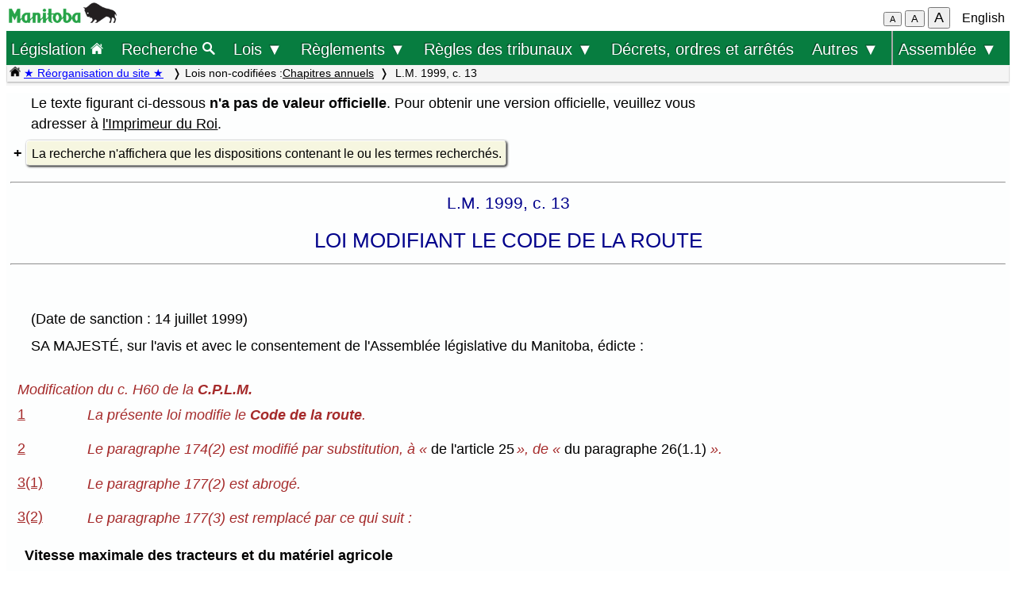

--- FILE ---
content_type: text/html; charset=UTF-8
request_url: https://web2.gov.mb.ca/laws/statutes/1999/c01399f.php
body_size: 28636
content:
<!DOCTYPE html>
<html lang="fr">
<head>
	<meta charset="UTF-8">
	<link rel="shortcut icon" type="image/x-icon" href="../../common/images/manitoba.ico">
	<meta name="viewport" content="width=device-width, initial-scale=1">
	<meta name="google" content="notranslate">
	<meta name="description" content="">
	<meta name="keywords" content="">
	<meta name="dcterms.title" content="L.M. 1999, c. 13"> 
	<meta name="dcterms.publisher" content="King's Printer of Manitoba">
	<meta name="dcterms.creator" content="Manitoba Justice">
	<meta name="dcterms.language" title="ISO639-1" content="fr">
		<link rel="stylesheet" type="text/css" href="../../common/css/content2.css?v=3">	
	<link rel="stylesheet" type="text/css" href="../../common/css/laws4.css?v=3">
		<title>L.M. 1999, c. 13</title>
	<script src="../../common/js/common.js?v=3"></script>
	<script src="../../common/js/w3.js"></script>
	<style>
		a{color:black;}
	</style>
	<style media="print" id="print-size"></style>
<!-- end of header.all -->
<meta name="ActFr" content="Loi modifiant le Code de la route, L.M. 1999, c. 13">
<meta name="category" content="Lois du Manitoba 1999">
<title>Loi modifiant le Code de la route</title>
</head>
<body onload="show_map_link();">
	<div class="access-links sr-only">
		<a rel="header navigation" accesskey="1" href="#topmenu">Retour au début</a>
		<a rel="content navigation" accesskey="2" href="#mainTocSummaryFr">Table des matières</a>		<a rel="main body navigation" accesskey="3" href="#content">Contenu principal</a>
		<a rel="footer navigation" accesskey="4" href="#footer">pied de page</a>
		<a href="c01399e.php" rel="switch language" accesskey="5">English</a>
		<a accesskey="6"  onclick="vPos('c01399e.php')"> </a>
	</div>
<!-- start of header -->
<div class="hdr">
  <div class="hdr-left">
	<a  title="gouvernement du Manitoba" href="https://www.manitoba.ca/index.fr.html"><img class="bp-logo" alt="gouvernement du Manitoba" src="../../common/images/mb-logo.png"></a>
  </div>
	<div class="hdr-center">
	<span class="s1_2em"></span>
	</div>
  <div class="hdr-right">
	<span id="resizeBttns">
		<button type="button" id="fontdown" style="font-size: 70%" title="diminuer la taille de la police" onclick="fontdown()">A</button> 
		<button type="button" id="fontreg" title="taille de police normale" onclick="fontreg()">A</button> 
		<button type="button" id="fontup" style="font-size: 110%" title="augmenter la taille de la police" onclick="fontup()">A</button>
	&nbsp;</span>
	<a id="lang" href="c01399e.php">English</a>
  </div>
</div>
<header class="sticky-hdr" id="topmenu">
	<nav class="top-nav">
		<!-- collapsed menu button for small viewport -->
		<ul class="nav-right">
			<li >
				<a class="topnav-toplink" href="../../index.fr.php">Législation <img alt="icône de la page d'accueil" src="../../common/images/home(wh).png" height="16"></a>
			</li>
			<li class="menubar">
				<a href="javascript:void(0);" class="menu-icon" onclick="toggleOn()" style="padding-top: 6px"><span style="color:white; font-size: 2rem;">&equiv;</span></a> 
				<a href="javascript:void(0);" class="menu-close-icon" onclick="toggleOff()" style="padding-top: 5px"><span style="color:white; font-size: 1.6rem;">X</span></a> 
			</li>
			<li class="fullmenu">
				<a class="topnav-toplink" title = "Search Manitoba Laws" href="../../search3.fr.php">Recherche <img  alt="icône (recherche)" src="../../common/images/search(wh).png" height="16"></a>
			</li>
			<li class="dropdown fullmenu">
				<button type="button" class="dropdown__title" aria-expanded="false" aria-controls="acts_menu" onclick="submenu('acts_menu')">
				  Lois &#9660;
				</button>
				<ul class="dropdown__menu" id="acts_menu">
					<li><p class="menu_title">Lois codifiées :</p>
						<a href="../../statutes/index_ccsm.fr.php" title="Codification permanente des lois du Manitoba">Lois de la C.P.L.M.</a>
						<a href="../../statutes/index_muni.fr.php">Lois d'intérêt municipal</a>
						<a href="../../statutes/index_priv.fr.php">Lois d'intérêt privé</a>
					</li>
					<li class="divider"></li>
					<li><p class="menu_title">Lois non codifiées :</p>
						<a href="../../statutes/index_chap.fr.php">Chapitres annuels</a>
						<a href="../../statutes/index_public.fr.php">Lois d'intérêt public (ne faisant pas partie de la C.P.L.M.)</a></li>
					<li class="divider"></li>
					<li><p class="menu_title">Lois réadoptées :</p>
						<a href="../../statutes/index_reccsm.fr.php">L.R.M. 1987 et 1988 (lois de la C.P.L.M.)</a>
						<a href="../../statutes/index_re1987s.fr.php">L.R.M. 1987 (supplément)</a>
						<a href="../../statutes/index_repriv.fr.php">L.R.M. 1990 (lois d'intérêt privé)</a></li>
					<li class="divider"></li>
					<li><a href="../../statutes/index_procs.fr.php">Proclamations</a></li>
					<li class="divider"></li>
<!--					<li><a href="../../statutes/index_patent.fr.php">Lettres patentes</a></li>
					<li class="divider"></li>		 -->			
					<li><a href="../../whats_new.fr.php">Nouveautés concernant le site Web</a></li>
					<li class="divider2"></li>
				</ul>
			</li>
			<li class="dropdown fullmenu">
				<button type="button" class="dropdown__title" aria-expanded="false" aria-controls="regs_menu" onclick="submenu('regs_menu')">
				  Règlements &#9660;
				</button>
				<ul class="dropdown__menu" id="regs_menu">
					<li>
						<p class="menu_title">Règlements codifiés :</p>
						<a title="règlements en vigueur pris en vertu de toutes les lois" href="../../regs/index.fr.php">en vertu de toutes les lois</a>
						<a title="règlements codifiés pris en vertu de lois qui ne sont pas dans la C.P.L.M." href="../../regs/index_nonccsm.fr.php">en vertu de lois qui ne sont pas dans la C.P.L.M.</a>
					</li>
					<li class="divider"></li>
					<li>
						<p class="menu_title">Règlements non codifiés :</p>
						<a title="réglementations nouvelles et modificatives (non codifiés)" href="../../regs/index_annual.fr.php">de 2000 à 2025</a>
					</li>
					<li class="divider"></li>
					<li>
						<p class="menu_title">Formules réglementaires :</p>
						<a href="../../rules/forms_f.php">Formules de la Cour du Banc du Roi</a>
						<a href="../../regs/index_forms.fr.php">Autres formules réglementaires</a>
					</li>
					<li class="divider"></li>
					<li><a href="../../whats_new.fr.php">Nouveautés concernant le site Web</a></li>
					<li class="divider2"></li>
				</ul>
			</li>
			<li class="dropdown fullmenu">
				<button type="button" class="dropdown__title" aria-expanded="false" aria-controls="rules_menu" onclick="submenu('rules_menu')">
				  Règles des tribunaux &#9660;
				</button>
				<ul class="dropdown__menu" id="rules_menu">
					<li><p class="menu_title">Cour d'appel :</p>
						<a title="Règles de la Cour d'appel (affaires civiles)" href="../../regs/current/555-88r.php?lang=fr">Règles de la Cour (affaires civiles)</a>
<!--						<a title="Règles de la Cour d'appel (affaires criminelles)" href="//laws-lois.justice.gc.ca/eng/regulations/SI-92-106/page-1.html">Règles de la Cour (affaires criminelles), TR/92-106</a> -->
						<a title="Règles de la Cour d'appel (affaires criminelles)" href="https://www.manitobacourts.mb.ca/site/assets/files/1137/mbca_criminal_appeal_rules.pdf">Règles de la Cour (affaires criminelles), TR/92-106</a>						
					</li>
					<li class="divider"></li>
					<li><p class="menu_title">Cour du Banc du Roi :</p>
						<a title="règles du Cour du Banc du Roi (affaires civiles)" href="../../regs/current/553-88.php?lang=fr">Règles de la Cour (affaires civiles)</a>
						<a title="règles du Cour du Banc du Roi (affaires criminelles)" href="//laws.justice.gc.ca/eng/regulations/SI-2016-34/page-1.html">Règles de la Cour (affaires criminelles), TR/2016-34</a>
					</li>
					<li class="divider"></li>
					<li><p class="menu_title">Cour provinciale :</p>
						<a title="Règlement de la Cour provinciale applicables aux instances en matière familiale" href="../../regs/current/087-88r.php?lang=fr">Règles applicables aux instances en matière familiale</a>
					</li>
					<li class="divider"></li>
					<li><p class="menu_title">Liens connexes :</p>

						<a href="../../rules/forms_f.php">Formules</a>
						<a href="//www.manitobacourts.mb.ca/index.fr.html">Site des tribunaux du Manitoba</a>
					</li>
				</ul>
			<li class="fullmenu">
				<a class="top-menu-link" href="../../statutes/index_orders.fr.php">Décrets, ordres et arrêtés</a>
			</li>


			<li class="dropdown fullmenu">
				<button type="button" class="dropdown__title" aria-expanded="false" aria-controls="others_menu" onclick="submenu('others_menu')">
				  Autres &#9660;
				</button>
				<ul class="dropdown__menu" id="others_menu">			
					<li><p class="menu_title">Proclamations :</p>
						<a href="../../statutes/index_procs.fr.php">Lois</a>
						<a href="../../statutes/index_crown.fr.php">Couronne</a>
					</li>
					<li class="divider"></li>
						<li class="patent">
							<p class="menu_title"><a href="../../statutes/index_patent.fr.php">Lettres patentes</a></p>
						</li>
				</ul>
			</li>			
			
			
			<li class="dropdown fullmenu last-item">
				<button type="button" class="dropdown__title" aria-expanded="false" aria-controls="bills_menu" onclick="submenu('bills_menu')">
				Assemblée &#9660;
				</button>
				<ul class="dropdown__menu" id="bills_menu">
					<li><p class="menu_title">Session courante :</p>
						<a title="current session bills" href="/bills/sess/index.fr.php">Projets de loi</a>
						<a title="current session bill status" href="//www.gov.mb.ca/legislature/business/billstatus.pdf">État des projets de loi</a>
					</li>
					<li class="divider"></li>
					<li>
						<a class="magnify" href="/bills/search/search.fr.php">Recherche dans les projets de loi</a>
					</li>
					<li class="divider"></li>
					<li>
						<a href="https://www.gov.mb.ca/legislature/index.html">Site de l'Assemblée</a>
					</li>
				</ul>
			</li>
		</ul>
	</nav>

	<div class="breadcrumb-container sticky-crumbs">
		<ol class="left breadcrumb">
		<li><a title="Page d’accueil Lois" href="../../index.fr.php"><img alt="icône de la page d'accueil" src="../../common/images/home(bk).png" height="14"></a>
		<a style="color:blue" title="Nouveautés" href="../../whats_new.fr.php">&#9733; Réorganisation du site &#9733;</a> 
		</li>


			<li>Lois non-codifiées :<a href="../../statutes/index_chap.fr.php">Chapitres annuels</a></li><li> L.M. 1999, c. 13</li>
<!--			<li><button type="button" onclick="viewport()">Viewport</button></li> -->
        </ol>
	</div>
</header>
<main id="main">


<!-- /robots -->
<div class="content" id="content">

<!-- <style onload="sessionFont()"> </style> -->
<p class="sg">Le texte figurant ci-dessous <b>n'a pas de valeur officielle</b>. Pour obtenir une version officielle, veuillez vous <br>adresser à <a href="//manitoba.ca/kingsprinter/index.fr.html">l'Imprimeur du Roi</a>.</p>
<div>
	<details>
	<summary><a class="light3">La recherche n'affichera que les dispositions contenant le ou les termes recherchés.</a></summary>
	<div style="text-align: left; padding-left: 1em; max-width: 800px">
		<form method="get" action="../_display2.fr.php">
		  <p class="single">
			Rechercher : <select name="p"  style="font-size:0.9em;" ><
		  <option selected value="">un ou certains des mots
		  <option  value="2">tous les mots
		  <option  value="1">l'expression
		  </select><input type="hidden" name="f" value="1999/c01399f.php"> </p>
		  <p class="single">
			<input type="text"  style="font-size:0.9em;" size="40" name="query" value="">
		  <input type="submit" value="Recherche" style="font-size:1em;"></p>
		</form>
		<p class="single">Vous pouvez vous servir de caractères de remplacement :</p>
     	<ul class="single ind1">
			<li>«&nbsp;*&nbsp;» remplace zéro, un ou plusieurs caractères (par exemple, «&nbsp;cultiv*&nbsp;» vous permet de trouver «&nbsp;cultivable&nbsp;», «&nbsp;cultivar&nbsp;», «&nbsp;cultivateur&nbsp;», «&nbsp;cultivatrice&nbsp;» et «&nbsp;cultivé&nbsp;»).</li>
			<li>«&nbsp;?&nbsp;» remplace zéro ou un seul caractère (par exemple, «&nbsp;cultivé?&nbsp;» vous permet de trouver «&nbsp;cultivée&nbsp;» ou «&nbsp;cultivés&nbsp;» mais pas «&nbsp;cultivateur&nbsp;»).</li>
		</ul>
  		<p class="single">La recherche ne tient pas compte des majuscules.</p>
	</div>
	</details>
</div><hr>
<p class="chapter">L.M. 1999, c. 13</p>
<p class="title">LOI MODIFIANT LE CODE DE LA ROUTE</p>
<hr><table><tr>
    <td class="left">&nbsp;
</table> 
<p>(Date de sanction : 14 juillet 1999) 
<p>SA MAJESTÉ, sur l'avis et avec le consentement de l'Assemblée législative du Manitoba, édicte&nbsp;: 
<p class="secheadingi"><a name="1"></a>Modification du c. H60 de la <b>C.P.L.M.</b>
<p class="inst"><a href="c01399e.php#1">1</a></p><p class="up1tabi"><i> La présente loi modifie le <b>Code de la route</b>.</i> <a name="2"></a></p>
<p class="inst"><a href="c01399e.php#2">2</a></p><p class="up1tabi"><i> Le paragraphe&nbsp;174(2) est modifié par substitution, à «&nbsp;</i>de l'article&nbsp;25<i>&#8239;», de «&nbsp;</i>du paragraphe&nbsp;26(1.1)<i> ».</i> <a name="3"></a></p>
<p class="inst"><a href="c01399e.php#3">3(1)</a></p><p class="up1tabi"><i> Le paragraphe&nbsp;177(2) est abrogé.</i> <a name="3(2)"></a></p>
<p class="inst"><a href="c01399e.php#3(2)">3(2)</a></p><p class="up1tabi"><i> Le paragraphe&nbsp;177(3) est remplacé par ce qui suit&nbsp;:</i> 
<p class="secheading"><a name="177(3)"></a>Vitesse maximale des tracteurs et du matériel agricole
<p><a href="c01399e.php#177(3)">177(3)</a></p><p class="up1tab"> Il est interdit de conduire un tracteur ou de conduire ou remorquer du matériel agricole à une vitesse dépassant la moins élevée des vitesses suivantes&nbsp;: 
<p class="ind1">a)&nbsp;la vitesse normale maximale la plus basse des pneus du tracteur ou du matériel, indiquée sur les flancs des pneus; 
<p class="ind1"><a name="4"></a>b)&nbsp;70 kilomètres à l'heure. 
 
<p class="inst"><a href="c01399e.php#4">4</a></p><p class="up1tabi"><i> Le paragraphe&nbsp;178(2) est modifié par substitution, à «&nbsp;</i>Le paragraphe&nbsp;(1) ne s'applique pas<i>&#8239;», de «&nbsp;</i>Sous réserve des règlements, le paragraphe&nbsp;(1) ne s'applique pas<i>&#8239;».</i> <a name="5"></a></p>
<p class="inst"><a href="c01399e.php#5">5(1)</a></p><p class="up1tabi"><i> Le paragraphe&nbsp;180(2.1) est remplacé par ce qui suit&nbsp;:</i> 
<p class="secheading"><a name="180(2.1)"></a>Utilisation d'un camion agricole par les conseillers municipaux
<p><a href="c01399e.php#180(2.1)">180(2.1)</a></p><p class="up1tab"> Un camion agricole peut être utilisé&nbsp;: 
<p class="ind1">a)&nbsp;par les membres d'un conseil municipal ou du conseil d'un district d'administration locale dans le cadre de leurs fonctions; 
<p class="ind1"><a name="5(2)"></a>b)&nbsp;par des pompiers bénévoles, à temps partiel ou de service ou par des agents d'intervention d'urgence dans le cadre de leurs fonctions. 
<p class="inst"><a href="c01399e.php#5(2)">5(2)</a></p><p class="up1tabi"><i> Le paragraphe&nbsp;180(4) est modifié par substitution, à «&nbsp;</i>Il<i>&#8239;», de «&nbsp;</i>Sous réserve du paragraphe&nbsp;(2.1), il<i>&#8239;».</i> <a name="5(3)"></a></p>
<p class="inst"><a href="c01399e.php#5(3)">5(3)</a></p><p class="up1tabi"><i> Le paragraphe&nbsp;180(4.1) est abrogé.</i> <a name="6"></a></p>
<p class="inst"><a href="c01399e.php#6">6(1)</a></p><p class="up1tabi"><i> Le paragraphe&nbsp;214(1) est remplacé par ce qui suit&nbsp;:</i> 
<p class="secheading"><a name="214"></a>Interdiction s'appliquant à certains récepteurs de radio
<p><a name="6(2)"></a><a href="c01399e.php#214">214(1)</a></p><p class="up1tab"> Sous réserve du paragraphe&nbsp;(2), il est interdit d'utiliser dans un véhicule automobile un récepteur de radio pouvant capter les transmissions de la police sur au moins l'une des bandes de fréquences de&nbsp;150 à&nbsp;174 mégacycles, de&nbsp;413 à&nbsp;470 mégacycles et de&nbsp;806 à&nbsp;870 mégacycles, et ce, même si le récepteur n'y est pas installé de façon permanente. De plus, il est interdit d'équiper un véhicule automobile d'un tel récepteur et de conduire un véhicule automobile qui en est équipé<i>.</i> 
<p class="inst"><a href="c01399e.php#6(2)">6(2)</a></p><p class="up1tabi"><i> Il est ajouté, après le paragraphe&nbsp;214(2), ce qui suit&nbsp;:</i> 
<p class="secheading"><a name="214(2.1)"></a>Saisie du récepteur de radio
<p><a href="c01399e.php#214(2.1)">214(2.1)</a></p><p class="up1tab"> L'agent de la paix qui constate qu'une personne utilise un récepteur de radio du genre que vise le paragraphe&nbsp;(1) ou qu'un véhicule automobile en est équipé peut saisir le récepteur après avoir porté une accusation en vertu de ce paragraphe. 
<p class="secheading"><a name="214(2.2)"></a>Sort réservé au récepteur de radio
<p><a name="7"></a><a href="c01399e.php#214(2.2)">214(2.2)</a></p><p class="up1tab"> Le juge ou le juge de paix qui entend une instance introduite en vertu du paragraphe&nbsp;(1) relativement à un récepteur de radio qu'un agent de la paix a saisi en vertu du paragraphe&nbsp;(2.1) peut ordonner la confiscation du récepteur ou sa remise à son propriétaire, sous réserve des conditions qu'il estime indiquées. 
<p class="inst"><a href="c01399e.php#7">7</a></p><p class="up1tabi"><i> </i>               <i>L'alinéa&nbsp;242.1(4)a) est modifié par substitution, à «&nbsp;</i>ministre<i>&#8239;», de «&nbsp;</i>ministre de la Justice<i>&#8239;».</i> <a name="8"></a></p>
<p class="inst"><a href="c01399e.php#8">8(1)</a></p><p class="up1tabi"><i> Le paragraphe&nbsp;242.2(9) est abrogé.</i> <a name="8(2)"></a></p>
<p class="inst"><a href="c01399e.php#8(2)">8(2)</a></p><p class="up1tabi"><i> L'alinéa&nbsp;242.2(10)a) est modifié par substitution, à «&nbsp;</i>ministre<i>&#8239;», de «&nbsp;</i>ministre de la Justice<i>&#8239;».</i> <a name="9"></a></p>
<p class="inst"><a href="c01399e.php#9">9</a></p><p class="up1tabi"><i> Le paragraphe&nbsp;281(1) est modifié par adjonction, après l'alinéa&nbsp;n), de ce qui suit&nbsp;:</i> 
<p class="ind1"><a name="10"></a>o)&nbsp;à entendre les appels que vise le paragraphe&nbsp;322.1(5) en conformité avec les règles de procédure prises en vertu du paragraphe&nbsp;326(17). 
<p class="inst"><a href="c01399e.php#10">10</a></p><p class="up1tabi"><i> L'article&nbsp;298 est remplacé par ce qui suit&nbsp;:</i> 
<p class="secheading"><a name="298"></a>Certificat ou permis en la possession du conducteur
<p><a name="11"></a><a href="c01399e.php#298">298</a></p><p class="up1tab"> Le conducteur d'un véhicule de transport public ou d'un véhicule commercial a en sa possession, pendant que le véhicule circule sur la route, une copie du certificat ou du permis délivré à l'égard du véhicule et la produit à tout agent de la paix ou inspecteur qui la demande. 
<p class="inst"><a href="c01399e.php#11">11</a></p><p class="up1tabi"><i> L'article&nbsp;298.1 est remplacé par ce qui suit&nbsp;:</i> 
<p class="secheading"><a name="298.1"></a>Documents que doit porter le conducteur
<p><a name="12"></a><a href="c01399e.php#298.1">298.1</a></p><p class="up1tab"> Le conducteur d'un véhicule de transport public ou d'un véhicule commercial dont le poids en charge inscrit est d'au moins&nbsp;4&#8239;500&nbsp;kg et toute autre personne qui est titulaire d'un permis l'autorisant à conduire le véhicule et qui se trouve à bord de celui-ci dans le but de le conduire ont en leur possession, pendant que le véhicule circule sur la route, un relevé de leurs heures de service en la forme prescrite par les règlements et le produisent à tout agent de la paix ou inspecteur qui le demande. 
<p class="inst"><a href="c01399e.php#12">12(1)</a></p><p class="up1tabi"><i> Le paragraphe&nbsp;300(1) est remplacé par ce qui suit&nbsp;:</i> 
<p class="secheading"><a name="300"></a>Suspension ou révocation du certificat
<p><a href="c01399e.php#300">300(1)</a></p><p class="up1tab"> La commission du transport peut, pour des motifs valables, prendre, par ordonnance, les mesures suivantes qu'elle juge indiquées&nbsp;: 
<p class="ind1">a)&nbsp;suspendre un certificat et, après avoir donné un préavis de&nbsp;10&nbsp;jours au titulaire du certificat et lui avoir accordé la possibilité de se faire entendre, révoquer ou modifier le certificat; 
<p class="ind1"><a name="12(2)"></a>b)&nbsp;imposer une amende maximale de&nbsp;5&#8239;000&#8239;$ au titulaire d'un certificat. 
<p class="inst"><a href="c01399e.php#12(2)">12(2)</a></p><p class="up1tabi"><i> </i><b>             </b> <i>Le paragraphe&nbsp;300(1.1) est abrogé.</i> <a name="12(3)"></a></p>
<p class="inst"><a href="c01399e.php#12(3)">12(3)</a></p><p class="up1tabi"><i> Le paragraphe&nbsp;300(3.1) est remplacé par ce qui suit&nbsp;:</i> 
<p class="secheading"><a name="300(3.1)"></a>Annulation et suspension de l'immatriculation et amende
<p><a href="c01399e.php#300(3.1)">300(3.1)</a></p><p class="up1tab"> Si le propriétaire auquel le registraire a délivré une carte d'immatriculation à l'égard d'un camion, ou d'un ensemble de véhicules, dont le poids en charge inscrit dépasse&nbsp;4&#8239;500&nbsp;kg omet d'observer le présent code, les règlements ou les ordonnances de la commission du transport, ou si un autre motif raisonnable existe, la commission du transport peut prendre, par ordonnance, les mesures suivantes qu'elle juge indiquées&nbsp;: 
<p class="ind1">a)&nbsp;enjoindre au registraire d'accomplir l'un des actes suivants ou les deux, et ce, de façon absolue ou pour une période déterminée&nbsp;: 
<p class="ind2">(i)&nbsp;annuler ou suspendre l'immatriculation de tout camion ou ensemble de véhicules dont le poids en charge inscrit dépasse&nbsp;4&#8239;500&nbsp;kg, faite au nom du propriétaire, 
<p class="ind2">(ii)&nbsp;refuser d'immatriculer au nom du propriétaire tout camion ou ensemble de véhicules dont le poids en charge inscrit dépasse&nbsp;4&#8239;500&nbsp;kg; 
<p class="ind1"><a name="12(4)"></a>b)&nbsp;imposer une amende maximale de&nbsp;5&#8239;000&#8239;$ au propriétaire. 
<p class="inst"><a href="c01399e.php#12(4)">12(4)</a></p><p class="up1tabi"><i> Le paragraphe&nbsp;300(3.2) est abrogé.</i> <a name="12(5)"></a></p>
<p class="inst"><a href="c01399e.php#12(5)">12(5)</a></p><p class="up1tabi"><i> Le paragraphe&nbsp;300(3.3) est modifié&nbsp;:</i> 
<i><p class="ind1">a)&nbsp;dans le passage introductif, par substitution, à «&nbsp;</i>sous le régime du paragraphe&nbsp;(3.1) ou d'imposer une amende aux termes du paragraphe&nbsp;(3.2)<i>&#8239;», de
</i>«&nbsp;en vertu de l'alinéa&nbsp;(3.1)a) ou d'imposer une amende en vertu de l'alinéa&nbsp;(3.1)b)<i>&#8239;»;</i> 
<i><p class="ind1">b)&nbsp;par substitution, à l'alinéa&nbsp;b), de ce qui suit&nbsp;:</i> 
<p class="ind1"><a name="13"></a>b)&nbsp;faire délivrer l'avis au propriétaire au moyen d'un service de livraison qui garantit la livraison et permet d'obtenir une preuve de celle-ci. 
<p class="inst"><a href="c01399e.php#13">13(1)</a></p><p class="up1tabi"><i> Le passage introductif du paragraphe&nbsp;322.1(1) est modifié par substitution, à «</i>&nbsp;registraire<i>&#8239;», de «&nbsp;</i>ministre<i>&#8239;».</i> <a name="13(2)"></a></p>
<p class="inst"><a href="c01399e.php#13(2)">13(2)</a></p><p class="up1tabi"><i> Le paragraphe&nbsp;322.1(2) est modifié par substitution, à « </i>registraire<i>&#8239;», de «&nbsp;</i>ministre<i>&#8239;».</i> <a name="13(3)"></a></p>
<p class="inst"><a href="c01399e.php#13(3)">13(3)</a></p><p class="up1tabi"><i> Le paragraphe&nbsp;322.1(3) est remplacé par ce qui suit&nbsp;:</i> 
<p class="secheading"><a name="322.1(3)"></a>Observation insuffisante
<p><a href="c01399e.php#322.1(3)">322.1(3)</a></p><p class="up1tab"> Si, après avoir examiné le registre tenu en vertu du paragraphe&nbsp;(1) et par suite notamment d'une évaluation faite en vertu du paragraphe&nbsp;(2), il n'est pas convaincu que le transporteur routier observe de façon convenable le présent code et ses règlements, le ministre peut faire l'une ou plusieurs des choses suivantes&nbsp;: 
<p class="ind1">a)&nbsp;ordonner au transporteur routier de prendre les mesures qu'il estime nécessaires afin que ces textes soient observés de façon plus stricte, notamment&nbsp;les mesures suivantes ou des mesures semblables : 
<p class="ind2">(i)&nbsp;faire examiner une ou plusieurs fois ses activités par un vérificateur que désigne le ministre, 
<p class="ind2">(ii)&nbsp;limiter la taille de son parc de véhicules, 
<p class="ind2">(iii)&nbsp;établir un plan de sécurité acceptable pour le ministre, 
<p class="ind2">(iv)&nbsp;retenir les services d'un vérificateur à ses frais afin qu'il élabore un plan de sécurité pour l'application du sous-alinéa (iii); 
<p class="ind1">b)&nbsp;&nbsp;rajuster la cote du transporteur routier en matière de sécurité; 
<p class="ind1">c)&nbsp;révoquer le certificat du transporteur routier en matière de sécurité; 
<p class="ind1"><a name="13(4)"></a>d)&nbsp;imposer une peine pécuniaire maximale de&nbsp;5&#8239;000&#8239;$ au transporteur routier. 
<p class="inst"><a href="c01399e.php#13(4)">13(4)</a></p><p class="up1tabi"><i> Il est ajouté, après le paragraphe&nbsp;322.1(4), ce qui suit&nbsp;:</i> 
<p class="secheading"><a name="322.1(5)"></a>Appel interjeté par le transporteur routier
<p><a href="c01399e.php#322.1(5)">322.1(5)</a></p><p class="up1tab"> Le transporteur routier que vise une décision prise en vertu du paragraphe&nbsp;(3) peut en appeler à la commission du transport de la manière prévue par règlement. 
<p class="secheading"><a name="322.1(6)"></a>Décision de la commission du transport
<p><a name="14"></a><a href="c01399e.php#322.1(6)">322.1(6)</a></p><p class="up1tab"> La commission du transport peut, par ordonnance, après avoir examiné ou entendu l'appel en conformité avec les règlements et les règles de procédure prises en vertu du paragraphe&nbsp;326(17), confirmer la décision du ministre, l'annuler ou la modifier de la façon qu'elle estime indiquée. 
<p class="inst"><a href="c01399e.php#14">14</a></p><p class="up1tabi"><i> Le paragraphe&nbsp;326(15) est modifié par adjonction, après «&nbsp;</i>province<i>&#8239;», de «&nbsp;</i>, à l'exclusion d'un appel interjeté en vertu du paragraphe&nbsp;322.1(5)<i> ».</i> <a name="15"></a></p>
<p class="inst"><a href="c01399e.php#15">15</a></p><p class="up1tabi"><i> L'article&nbsp;331 est modifié par substitution, à son numéro, du numéro de paragraphe&nbsp;331(1) et par adjonction de ce qui suit&nbsp;:</i> 
<p class="secheading"><a name="331(2)"></a>Renonciation aux droits
<p><a href="c01399e.php#331(2)">331(2)</a></p><p class="up1tab"> Le ministre peut renoncer aux droits exigibles en vertu du présent code s'il est convaincu que l'intérêt public le commande ou que l'obligation de les payer a causé ou pourrait vraisemblablement causer un préjudice ou une injustice. 
<p class="secheadingi">Entrée en vigueur
<p>16                                                                                         La présente loi entre en vigueur le jour de sa sanction. 
<!-- END OF CONTENT -->

	</div><!-- END OF CONTENT -->
<!--   </div> end of flex-container -->
</main>
<footer id="footer"> 
    <ul class="s_85em">
		<li><a href="https://manitoba.ca/accessibility/index.fr.html">Accessibilité</a></li>
		<li><a href="https://manitoba.ca/legal/disclaimer.fr.html">Avertissement</a></li>
		<li><a href="https://manitoba.ca/legal/copyright.fr.html">Droits d'auteur</a></li>
		<li><a href="https://manitoba.ca/legal/privacy.fr.html">Sécurité des renseignements</a></li>
		<li><a href="https://manitoba.ca/contact/index.fr.html">Communiquer avec le gouvernement</a></li>
		<li><a href="https://manitoba.ca/index.html" title="Manitoba Government home page"><img class="bp-logo" src="../../common/images/mb-bison-white.png" alt="Manitoba government home page"></a>
	</ul>
</footer>&nbsp;
<script>
function handleBttnEn(e){
	var key = e.keyCode || e.which;
	if(key == 13){
		showFr();
	}
}

function handleBttnFr(e){
	var key = e.keyCode || e.which;
	if(key == 13){
		showEn();
	}
}
</script>
</body>
</html>



